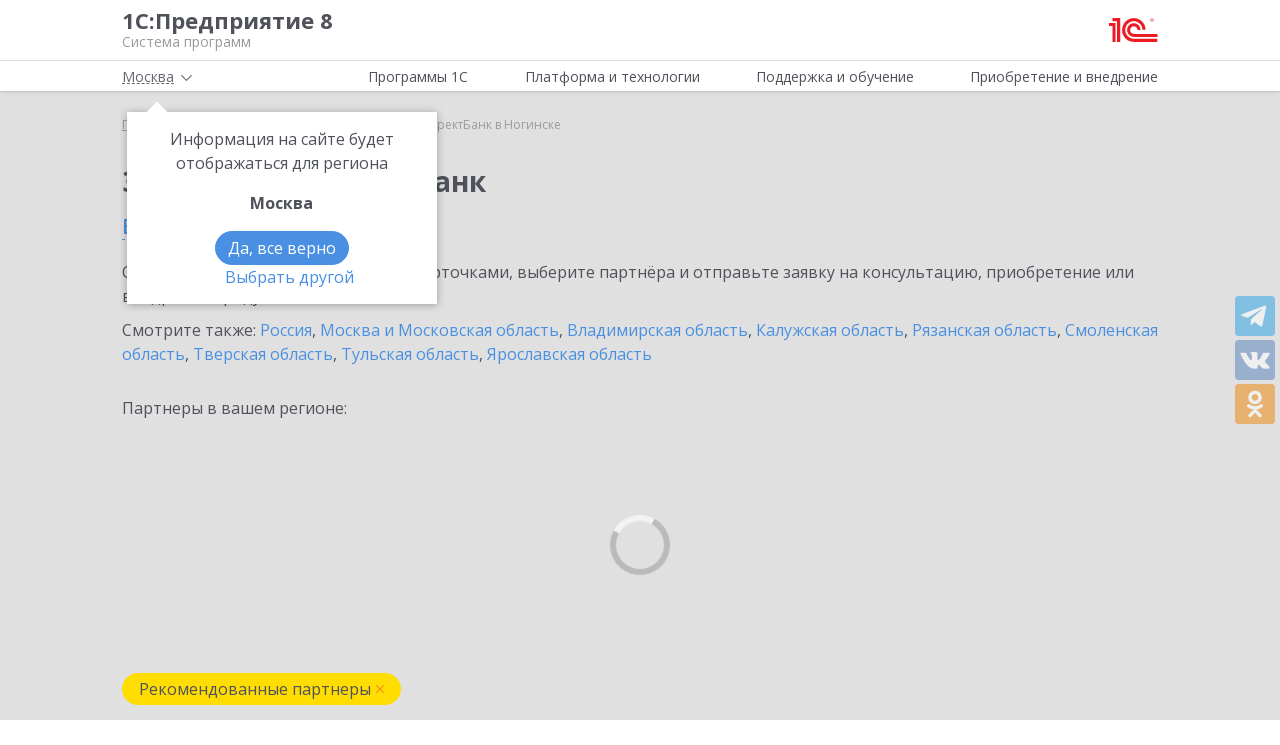

--- FILE ---
content_type: text/html; charset=UTF-8
request_url: https://v8.1c.ru/its/partners/1c-direktbank/noginsk/
body_size: 12006
content:
<!DOCTYPE html>
<html lang="ru">
<head>
    <meta http-equiv="X-UA-Compatible" content="IE=edge" />
    <meta name="viewport" content="width=device-width, initial-scale=1, shrink-to-fit=no">

    <link rel="preload" href="https://fonts.googleapis.com/css?family=Open+Sans:400,300,700&subset=cyrillic&display=fallback&display=swap"  crossorigin="anonymous" as="font">
    <link rel="preload" href="/local/templates/main/css/custom-bootstrap.min.css" as="style">
    <link rel="preload" href="/local/templates/main/css/core.min.css?hash=9747995dfe76f69cd0aa4ed1da3fd828" as="style">
    
    <link rel="dns-prefetch" href="https://fonts.googleapis.com" crossorigin="" />
    <link rel="dns-prefetch" href="https://fonts.gstatic.com" crossorigin="" />

	<link rel="stylesheet" href="https://fonts.googleapis.com/css?family=Open+Sans:400,300,700&subset=cyrillic&display=fallback&display=swap">
    <link rel="stylesheet" href="/local/templates/main/css/custom-bootstrap.min.css">
	<link rel="stylesheet" href="/local/templates/main/css/core.min.css?hash=9747995dfe76f69cd0aa4ed1da3fd828">
                <title>Заказать 1С:ДиректБанк в Ногинске у официального партнёра 1С</title>

    <link rel="shortcut icon" href="/local/templates/main/img/favicon.ico" />
    <link type="image/x-icon" sizes="120x120" rel="icon" href="/local/templates/main/img/favicon_120px.ico">
    <link sizes="120x120" rel="apple-touch-icon" href="/local/templates/main/img/favicon_120px.ico">

    <link rel="manifest" href="/manifest.webmanifest" />

	
     <meta http-equiv="Content-Type" content="text/html; charset=UTF-8" />
<meta name="robots" content="index, follow" />
<meta name="keywords" content="Заказать 1С:ДиректБанк в Ногинске у официального партнёра 1С" />
<meta name="description" content="Заказать 1С:ДиректБанк в Ногинске у официального партнёра 1С" />
<link rel="canonical" href="https://v8.1c.ru/its/partners/1c-direktbank/moskva_i_moskovskaya_oblast/" />
<link href="/local/templates/main/styles.css?159679435747" type="text/css"  data-template-style="true"  rel="stylesheet" />
<meta property=og:title content='Заказать 1С:ДиректБанк в Ногинске у официального партнёра 1С' />
<meta property=og:description content='Заказать 1С:ДиректБанк в Ногинске у официального партнёра 1С' />
<meta property=og:url content='https://v8.1c.ru/its/partners/1c-direktbank/moskva_i_moskovskaya_oblast/' />
<meta property=og:image content='https://v8.1c.ru/upload/static/social-media-logo.png' />
<meta property=og:type content='website' />

     </head>
<body data-country="rossiya">
<!-- Yandex.Metrika counter -->
<script type="text/javascript" data-skip-moving="true">
    (function(m,e,t,r,i,k,a){m[i]=m[i]||function(){(m[i].a=m[i].a||[]).push(arguments)};
        m[i].l=1*new Date();k=e.createElement(t),a=e.getElementsByTagName(t)[0],k.async=1,k.src=r,a.parentNode.insertBefore(k,a)})
    (window, document, "script", "/local/templates/main/metrika-tag.js", "ym");

    ym(25243685, "init", {
        clickmap:true,
        trackLinks:true,
        accurateTrackBounce:true,
        webvisor:true
    });
</script>
<noscript><div><img src="https://mc.yandex.ru/watch/25243685" style="position:absolute; left:-9999px;" alt="" /></div></noscript>
<!-- /Yandex.Metrika counter -->

<div id="wrapper">
    <header>
        <div class="top-shadow">

            <div class="bordered">
                <div class="container-fluid">
                    <div class="row">
                        <div class="col-xl-10 offset-xl-1">
                            <div class="panel">
                                <span class="bar">
                                    <svg><use xlink:href="/local/templates/main/svg/main.svg#icon__hamburger_gray"></use></svg>
                                </span>

                                                                    <!--noindex-->
                                    <span class="link" title="/" data-class="title">
                                        <div class="name">1С:Предприятие 8</div>
                                        <div class="slogan">Система программ</div>
                                    </span>
                                    <!--/noindex-->
                                
                                <div class="right">
                                    
                                                                            <!--noindex-->
                                        <span class="link" title="https://1c.ru" data-target="_blank" data-class="logo">
                                            <svg class="icon-logo"><use xlink:href="/local/templates/main/svg/main.svg#icon__logo"></use></svg>
                                        </span>
                                        <!--/noindex-->
                                                                    </div>

                            </div>

                        </div>
                    </div>
                </div>
            </div>

            <div class="container-fluid container-fluid-top">
                <div class="row">
                    <div class="col-xl-10 offset-xl-1">
                        <div class="top only">
                                                        <nav>
                                <ul class='top-nav-js'>
                                    <li class="parent" data-id="1">
                                        <span>Программы 1С</span>
                                    </li>
                                    <li class="parent" data-id="2">
                                        <span>Платформа и технологии</span>
                                    </li>
                                    <li class="parent" data-id="3">
                                        <span>Поддержка и обучение</span>
                                    </li>
                                    <li class="parent" data-id="4">
                                        <span>Приобретение и внедрение</span>
                                    </li>
                                </ul>
                                                                    <div class="subs">
    <div class="sub" data-id="1">
        <div class="wrap">
            <div class="blocks">
                <div class="block">
                    <b>Для кого:</b>
	<a href="/vse-programmy-1c/kholdingi/">
		Корпорации и холдинги			</a>
	<a href="/vse-programmy-1c/dlya-srednego-biznesa/">
		Для среднего бизнеса			</a>
	<a href="/vse-programmy-1c/predprinimateli-i-malyy-biznes/">
		Предприниматели и малый бизнес			</a>
	<a href="/vse-programmy-1c/gosudarstvennye-i-munitsipalnye-uchrezhdeniya/">
		Государственные и муниципальные учреждения			</a>
	<a href="/vse-programmy-1c/nekommercheskie-organizatsii/">
		Некоммерческие организации			</a>
                    <div class="indent-block">
                    <b>Внедрения и&nbsp;локализация</b>
                    <a href="/programmy/otraslevye-resheniya/">
                        Отраслевые решения </a> <a href="/programmy/regional/">
                        Решения для других стран </a> <a href="/applied-solutions/">
                        Внедренные решения </a> <a href="/static/vnedreniya-sistemy-programm-1s-predpriyatie-8/">
                        Крупнейшие проекты </a>
                    </div>
                </div>
                <div class="block">
                    <b>Для чего:</b>
	<a href="/vse-programmy-1c/upravlenie-proizvodstvom/">
		Управление производством			</a>
	<a href="/vse-programmy-1c/upravlenie-prodazhami-i-zakupkami/">
		Управление торговлей			</a>
	<a href="/vse-programmy-1c/upravlenie-finansami/">
		Управление финансами			</a>
	<a href="/vse-programmy-1c/dokumentooborot/">
		Документооборот			</a>
	<a href="/vse-programmy-1c/zarplata-i-upravlenie-personalom/">
		Зарплата и управление персоналом			</a>
	<a href="/vse-programmy-1c/bukhgalterskiy-i-nalogovyy-uchyet/">
		Бухгалтерский и налоговый учёт			</a>
	<a href="/vse-programmy-1c/uchet-i-otchetnost-po-msfo/">
		Учет и отчетность по МСФО			</a>
                    <a href="/static/nalogovyy-monitoring-v-resheniyakh-1s/">Налоговый мониторинг</a>
                    <a href="/vse-programmy-1c/" class="all-prog">Все программы</a>

                </div>
            </div>
        </div>
    </div>
    <div class="sub" data-id="2">
        <div class="wrap">
                <b>Технологическая платформа мирового уровня:</b>
            <div class="blocks">
                <div class="block">
                    <a href="/tekhnologii/overview/"> Обзор системы </a>
					<a href="/platforma/"> Платформа «1С:Предприятие 8» </a> 
					<a href="/tekhnologii/systemnye-trebovaniya-1s-predpriyatiya-8/"> Системные требования «1С:Предприятие&nbsp;8» </a>
					<a href="/platforma/1c-enterprise-development-tools/"> Расширяемая среда разработки - 1C:EDT </a>
					<a href="/static/rasshirennaya-funktsionalnost-urovnya-korp/"> Расширенная функциональность уровня КОРП </a>
					<a href="/platforma/1s-predpriyatie-element/"> Технология «1С:Предприятие.Элемент» </a>
					<a href="/platforma/1s-analitika/"> 1C:Аналитика </a>
					<a href="/static/1c-shina/"> 1С:Шина </a>
					<a href="/tekhnologii/mobilnye-tekhnologii-1s/"> Мобильные технологии 1С </a>
                </div>
                <div class="block">
                 <a href="/tekhnologii/standartnye-biblioteki/"> Стандартные библиотеки </a>
				 <a href="/tekhnologii/obmen-dannymi-i-integratsiya/">                        Интеграция </a>
				 <a href="/tekhnologii/sistema-proektirovaniya-prikladnykh-resheniy/">                       Система проектирования прикладных решений</a>
				 <a href="/tekhnologii/1c-edi/"> Модуль 1C:EDI </a>
				 <a href="/tekhnologii/1s-avtomatizirovannaya-proverka-konfiguratsiy/">1С:Автоматизированная проверка конфигураций</a> 
				 <a href="/tekhnologii/tekhnologii-krupnykh-vnedreniy/korporativnyy-instrumentalnyy-paket/1c-testirovshchik/">                      1С:Тестировщик</a>
				 <a href="/tekhnologii/tekhnologii-krupnykh-vnedreniy/">                        Технологии крупных внедрений </a> 
				 <a href="/tekhnologii/1cfresh/"> Работа в&nbsp;облаке&nbsp;— 1cFresh </a>
				<a href="/static/dwh/"> 1С:Корпоративное хранилище данных </a>
                </div>
            </div>
        </div>
    </div>
    <div class="sub" data-id="3">
        <div class="wrap">
            <div class="blocks">
                <div class="block">
                    <b>Поддержка:</b> <a href="/lawmonitor/">
                        Мониторинг законодательства </a> <a href="/podderzhka-i-obuchenie/integratsiya-s-gosinformsistemami-gis/">
                        Поддержка работы с ГИС </a> <a href="/its/support/">
                        Информационно-технологическое <br>
                        сопровождение </a> <a href="/static/razrabotchikam-i-it-spetsialistam/">
                        Форум для разработчиков </a> <a href="/static/1s-predpriyatie-rabota-s-faylami/">
                        1С:Предприятие 8 — работа с&nbsp;файлами </a>
                </div>
                <div class="block">
                    <b>Обучение:</b> <a href="/static/1s-spetsialistam-po-zarubezhnym-erp/">
                        Cпециалистам по зарубежным ERP </a>
					<a href="/obuchenie-programmistov/">
                        Начинающим разработчикам </a> <a href="/static/portal-dlya-razrabotchikov/">
                        Портал для разработчиков </a> <a href="/metod/">
                        Методические материалы </a> <a href="/metod/courses/">
                        Курсы и&nbsp;экзамены по&nbsp;«1С» </a> <a href="/podderzhka-i-obuchenie/demonstratsionnye-konfiguratsii/">
                        Демонстрационные конфигурации </a> <a href="/podderzhka-i-obuchenie/uchebnye-versii/">
                        Учебные версии </a>
                </div>
            </div>
        </div>
    </div>
    <div class="sub" data-id="4">
        <div class="wrap">
            <div class="blocks">
                <div class="block full">
                    <b>Как купить продукты «1С»:</b> <a href="/price/">
                        Прайс-лист </a>
					<a href="/priobretenie-i-vnedrenie/otvety-na-tipovye-voprosy-po-litsenzirovaniyu-1s-predpriyatiya-8/">
                        Вопросы по лицензированию </a> <a href="http://1c.ru/rentsoft/rent.jsp?utm_source=v8.1c.ru&utm_medium=top_menu">
                        Арендовать «1С:Предприятие 8» </a> <a href="https://1cfresh.com/?utm_source=v8.1c.ru&utm_medium=top_menu">
                        Подписаться на 1С в облаке </a>
                                        <!--'start_frame_cache_top-menu-link'-->                    <a href="/all-partners/moskva/">
                        Купить «1С:Предприятие 8» </a>
                    <!--'end_frame_cache_top-menu-link'--><a href="/metod/article/vybor-franchayzi-neformalnye-rekomendatsii.htm">
                        Как выбирать партнера </a>
                </div>
            </div>
        </div>
    </div>
</div>                                                            </nav>

                        </div>

                    </div>
                </div>
            </div>

        </div>

        
                    <div class="breadcrumb-top bg-low-gray">
                                    
<div class="breadcrumb">
    <div class="container-fluid">
        <div class="row">
            <div class="col-xl-10 offset-xl-1 col-lg-12">
                <ul itemscope itemtype="http://schema.org/BreadcrumbList">

        <li>
        <!--noindex--><span class="link" title="/" ><span>Главная</span></span><!--/noindex-->
        </li><li class="del"></li>
		<li itemprop="itemListElement" itemscope itemtype="http://schema.org/ListItem">
        <a href="/its/services/" itemprop="item">
            <span itemprop="name">Сервисы ИТС</span>
            <meta itemprop="position" content="2" />
        </a>
        </li><li class="del"></li>
		<li itemprop="itemListElement" itemscope itemtype="http://schema.org/ListItem">
        <a href="/its/services/1c-direktbank/" itemprop="item">
            <span itemprop="name">1С:ДиректБанк</span>
            <meta itemprop="position" content="3" />
        </a>
        </li><li class="del"></li>
            <li>
            <span>
                <span>1С:ДиректБанк в Ногинске</span>
            </span>
        </li>
                </ul>
            </div>
        </div>
    </div>
</div>
                            </div>
            </header>

<div class="bg-low-gray main">
    <div class="container-fluid">
        <div class="row">
            <div class="col-xl-10 offset-xl-1 full-width product-choice-partner">
                <div class="d-flex cities">
                    <div class="wrap" style="margin-left: 0">
                        <h1 class="name">
                                                            Заказать 1С:ДиректБанк                            
                                                            <span>
                                                                                                                                    <span data-target="#city-modal" class="other"
                                      data-change-url="/its/partners/1c-direktbank/"
                                      data-toggle="modal">в Ногинске</span>
                                </span>
                                                    </h1>

                        <p>
                                                            Ознакомьтесь с информационными карточками, выберите партнёра и отправьте заявку на консультацию, приобретение или внедрение продукта.
                                                    </p>

                        
                                                    <div class="other">
                                Смотрите также:
                                                                    <a
                                    href="/its/partners/1c-direktbank/rossiya/">Россия</a>,                                                                     <a
                                    href="/its/partners/1c-direktbank/moskva_i_moskovskaya_oblast/">Москва и Московская область</a>,                                                                     <a
                                    href="/its/partners/1c-direktbank/vladimirskaya_oblast/">Владимирская область</a>,                                                                     <a
                                    href="/its/partners/1c-direktbank/kaluzhskaya_oblast/">Калужская область</a>,                                                                     <a
                                    href="/its/partners/1c-direktbank/ryazanskaya_oblast/">Рязанская область</a>,                                                                     <a
                                    href="/its/partners/1c-direktbank/smolenskaya_oblast/">Смоленская область</a>,                                                                     <a
                                    href="/its/partners/1c-direktbank/tverskaya_oblast/">Тверская область</a>,                                                                     <a
                                    href="/its/partners/1c-direktbank/tulskaya_oblast/">Тульская область</a>,                                                                     <a
                                    href="/its/partners/1c-direktbank/yaroslavskaya_oblast/">Ярославская область</a>                                                            </div>
                                            </div>
                </div>

                                    <p>
                        Партнеры в вашем регионе:
                    </p>

                    <div class="map pre_load">
                        <div class="fancybox-loading"></div>
                        <div class="overlay"></div>
                        <div class="yandex-map"
                             data-url='/its/partners/1c-direktbank/noginsk/?load-map=true'></div>
                        <button type="button" class="control" data-open="Свернуть карту"
                                data-close="Раскрыть карту">Раскрыть карту
                        </button>
                    </div>
                
                <!--'start_frame_cache_partners'-->
                <div class="partners" id="ajax-choice-partner" data-type="its"
                     data-name="1С:ДиректБанк">
                                            <div class="filter"
                             data-url="/its/partners/1c-direktbank/moskva/">
                                                            <span
                                        data-type="its_recommended" class="active">
                                <span>Рекомендованные партнеры</span>
                                <svg class="close">
                                    <use xlink:href="/local/templates/main/svg/main.svg#icon__cross_white"/>
                                </svg>
                            </span>
                                                    </div>
                    
                                            <div class="row wrap js-equal-height js-equal-height-item-to-col" data-item="back"
                             data-col="col-lg-3">
                                                    <div class="col-lg-3 col-md-4 col-sm-6">
                                <div class="tile flipper">
                                    <div class="front">
                                        <div class="head">
                                            <div class="inner">
                                                <a class="name"
                                                   href="/partner/35368/">1С:Франчайзинг. КБ-Софт</a>
                                                                                                    <span>Ногинск</span>
                                                                                            </div>
                                        </div>
                                        <div class="body">
                                            
                                                                                            <div class="list">
                                                                                                            <div>
                                                            <span class="name">Клиентов на&nbsp;сопровождении</span>
                                                            <span class="val">96</span>
                                                        </div>
                                                                                                    </div>
                                            
                                            <!--noindex-->
                                            <div class="btns">
                                        <span class="btn btn-outline-red"
                                              data-partner="35368"
                                              data-toggle="modal" data-target="#partner-list-order">
                                            Отправить заявку
                                        </span>
                                                <span class="contacts">
                                            <span>Показать контакты</span>
                                        </span>
                                            </div>
                                            <!--/noindex-->
                                        </div>
                                    </div>
                                    <div class="back">
                                        <div itemscope itemtype="http://schema.org/Organization">
                                                                                            <meta itemprop="telephone" content="(496) 516-6066">
                                            
                                            <div class="name">
                                                <span class="link"
                                                      title="/partner/35368/">
                                                    <span itemprop="name">1С:Франчайзинг. КБ-Софт</span>
                                                </span>
                                            </div>
                                            <div class="list">
                                                                                                    <div itemprop="address" itemscope itemtype="http://schema.org/PostalAddress" >
                                                        <p itemprop="streetAddress">142400, Московская обл, г.о Богородский, Ногинск г, Индустриальная ул, Здание № 41В, оф.449</p>
                                                    </div>
                                                                                                                                                <!--noindex--><span class="link"
                                                                    title="/partner/35368/">Подробнее</span>
                                                <!--/noindex-->
                                            </div>
                                        </div>
                                        <!--noindex-->
                                        <div class="btns">
                                    <span class="btn btn-outline-red" data-partner="35368"
                                          data-toggle="modal" data-target="#partner-list-order">
                                            Отправить заявку
                                        </span>
                                            <span class="go-back">
                                        <span>Назад</span>
                                    </span>
                                        </div>
                                        <!--/noindex-->
                                    </div>
                                </div>
                            </div>
                                                    <div class="col-lg-3 col-md-4 col-sm-6">
                                <div class="tile flipper">
                                    <div class="front">
                                        <div class="head">
                                            <div class="inner">
                                                <a class="name"
                                                   href="/partner/20351/">ФиСКом</a>
                                                                                                    <span>Ногинск</span>
                                                                                            </div>
                                        </div>
                                        <div class="body">
                                            
                                                                                            <div class="list">
                                                                                                            <div>
                                                            <span class="name">Клиентов на&nbsp;сопровождении</span>
                                                            <span class="val">14</span>
                                                        </div>
                                                                                                    </div>
                                            
                                            <!--noindex-->
                                            <div class="btns">
                                        <span class="btn btn-outline-red"
                                              data-partner="20351"
                                              data-toggle="modal" data-target="#partner-list-order">
                                            Отправить заявку
                                        </span>
                                                <span class="contacts">
                                            <span>Показать контакты</span>
                                        </span>
                                            </div>
                                            <!--/noindex-->
                                        </div>
                                    </div>
                                    <div class="back">
                                        <div itemscope itemtype="http://schema.org/Organization">
                                                                                            <meta itemprop="telephone" content="(49651) 9-5567">
                                            
                                            <div class="name">
                                                <span class="link"
                                                      title="/partner/20351/">
                                                    <span itemprop="name">ФиСКом</span>
                                                </span>
                                            </div>
                                            <div class="list">
                                                                                                    <div itemprop="address" itemscope itemtype="http://schema.org/PostalAddress" >
                                                        <p itemprop="streetAddress">142403, Московская обл., г.Ногинск, ул.Ремесленная, д.1, пом.33</p>
                                                    </div>
                                                                                                                                                <!--noindex--><span class="link"
                                                                    title="/partner/20351/">Подробнее</span>
                                                <!--/noindex-->
                                            </div>
                                        </div>
                                        <!--noindex-->
                                        <div class="btns">
                                    <span class="btn btn-outline-red" data-partner="20351"
                                          data-toggle="modal" data-target="#partner-list-order">
                                            Отправить заявку
                                        </span>
                                            <span class="go-back">
                                        <span>Назад</span>
                                    </span>
                                        </div>
                                        <!--/noindex-->
                                    </div>
                                </div>
                            </div>
                                                        </div>
                                <h2>
                                    Ближайшие партнеры из соседних регионов
                                </h2>
                                <div class="row wrap js-equal-height js-equal-height-item-to-col" data-item="back" data-col="col-lg-3">
                                                            <div class="col-lg-3 col-md-4 col-sm-6">
                                <div class="tile flipper">
                                    <div class="front">
                                        <div class="head">
                                            <div class="inner">
                                                <a class="name"
                                                   href="/partner/35988/">AtlantSoft</a>
                                                                                                    <span>Балашиха</span>
                                                                                            </div>
                                        </div>
                                        <div class="body">
                                            
                                                                                            <div class="list">
                                                                                                            <div>
                                                            <span class="name">Клиентов на&nbsp;сопровождении</span>
                                                            <span class="val">153</span>
                                                        </div>
                                                                                                            <div>
                                                            <span class="name">1С:Специалист</span>
                                                            <span class="val">5</span>
                                                        </div>
                                                                                                    </div>
                                            
                                            <!--noindex-->
                                            <div class="btns">
                                        <span class="btn btn-outline-red"
                                              data-partner="35988"
                                              data-toggle="modal" data-target="#partner-list-order">
                                            Отправить заявку
                                        </span>
                                                <span class="contacts">
                                            <span>Показать контакты</span>
                                        </span>
                                            </div>
                                            <!--/noindex-->
                                        </div>
                                    </div>
                                    <div class="back">
                                        <div itemscope itemtype="http://schema.org/Organization">
                                                                                            <meta itemprop="telephone" content="+7 (499) 398-0506">
                                            
                                            <div class="name">
                                                <span class="link"
                                                      title="/partner/35988/">
                                                    <span itemprop="name">AtlantSoft</span>
                                                </span>
                                            </div>
                                            <div class="list">
                                                                                                    <div itemprop="address" itemscope itemtype="http://schema.org/PostalAddress" >
                                                        <p itemprop="streetAddress">143909, Московская обл,  Балашиха г, Звездная ул, дом № 7, к.1, оф. 405а</p>
                                                    </div>
                                                                                                                                                <!--noindex--><span class="link"
                                                                    title="/partner/35988/">Подробнее</span>
                                                <!--/noindex-->
                                            </div>
                                        </div>
                                        <!--noindex-->
                                        <div class="btns">
                                    <span class="btn btn-outline-red" data-partner="35988"
                                          data-toggle="modal" data-target="#partner-list-order">
                                            Отправить заявку
                                        </span>
                                            <span class="go-back">
                                        <span>Назад</span>
                                    </span>
                                        </div>
                                        <!--/noindex-->
                                    </div>
                                </div>
                            </div>
                                                    <div class="col-lg-3 col-md-4 col-sm-6">
                                <div class="tile flipper">
                                    <div class="front">
                                        <div class="head">
                                            <div class="inner">
                                                <a class="name"
                                                   href="/partner/62440/">АЙ ТИ ПРОФИ</a>
                                                                                                    <span>Щелково</span>
                                                                                            </div>
                                        </div>
                                        <div class="body">
                                            
                                                                                            <div class="list">
                                                                                                            <div>
                                                            <span class="name">Клиентов на&nbsp;сопровождении</span>
                                                            <span class="val">117</span>
                                                        </div>
                                                                                                            <div>
                                                            <span class="name">1С:Специалист</span>
                                                            <span class="val">1</span>
                                                        </div>
                                                                                                    </div>
                                            
                                            <!--noindex-->
                                            <div class="btns">
                                        <span class="btn btn-outline-red"
                                              data-partner="62440"
                                              data-toggle="modal" data-target="#partner-list-order">
                                            Отправить заявку
                                        </span>
                                                <span class="contacts">
                                            <span>Показать контакты</span>
                                        </span>
                                            </div>
                                            <!--/noindex-->
                                        </div>
                                    </div>
                                    <div class="back">
                                        <div itemscope itemtype="http://schema.org/Organization">
                                                                                            <meta itemprop="telephone" content="(985) 465-6669">
                                            
                                            <div class="name">
                                                <span class="link"
                                                      title="/partner/62440/">
                                                    <span itemprop="name">АЙ ТИ ПРОФИ</span>
                                                </span>
                                            </div>
                                            <div class="list">
                                                                                                                                                <!--noindex--><span class="link"
                                                                    title="/partner/62440/">Подробнее</span>
                                                <!--/noindex-->
                                            </div>
                                        </div>
                                        <!--noindex-->
                                        <div class="btns">
                                    <span class="btn btn-outline-red" data-partner="62440"
                                          data-toggle="modal" data-target="#partner-list-order">
                                            Отправить заявку
                                        </span>
                                            <span class="go-back">
                                        <span>Назад</span>
                                    </span>
                                        </div>
                                        <!--/noindex-->
                                    </div>
                                </div>
                            </div>
                                                    <div class="col-lg-3 col-md-4 col-sm-6">
                                <div class="tile flipper">
                                    <div class="front">
                                        <div class="head">
                                            <div class="inner">
                                                <a class="name"
                                                   href="/partner/19330/">Бизнес-Софт</a>
                                                                                                    <span>Электросталь</span>
                                                                                            </div>
                                        </div>
                                        <div class="body">
                                            
                                                                                            <div class="list">
                                                                                                            <div>
                                                            <span class="name">Клиентов на&nbsp;сопровождении</span>
                                                            <span class="val">85</span>
                                                        </div>
                                                                                                            <div>
                                                            <span class="name">1С:Специалист</span>
                                                            <span class="val">4</span>
                                                        </div>
                                                                                                    </div>
                                            
                                            <!--noindex-->
                                            <div class="btns">
                                        <span class="btn btn-outline-red"
                                              data-partner="19330"
                                              data-toggle="modal" data-target="#partner-list-order">
                                            Отправить заявку
                                        </span>
                                                <span class="contacts">
                                            <span>Показать контакты</span>
                                        </span>
                                            </div>
                                            <!--/noindex-->
                                        </div>
                                    </div>
                                    <div class="back">
                                        <div itemscope itemtype="http://schema.org/Organization">
                                                                                            <meta itemprop="telephone" content="+7 (909) 930-0060">
                                            
                                            <div class="name">
                                                <span class="link"
                                                      title="/partner/19330/">
                                                    <span itemprop="name">Бизнес-Софт</span>
                                                </span>
                                            </div>
                                            <div class="list">
                                                                                                    <div itemprop="address" itemscope itemtype="http://schema.org/PostalAddress" >
                                                        <p itemprop="streetAddress">144000, г.Электросталь, ул.Карла Маркса, д.26</p>
                                                    </div>
                                                                                                                                                <!--noindex--><span class="link"
                                                                    title="/partner/19330/">Подробнее</span>
                                                <!--/noindex-->
                                            </div>
                                        </div>
                                        <!--noindex-->
                                        <div class="btns">
                                    <span class="btn btn-outline-red" data-partner="19330"
                                          data-toggle="modal" data-target="#partner-list-order">
                                            Отправить заявку
                                        </span>
                                            <span class="go-back">
                                        <span>Назад</span>
                                    </span>
                                        </div>
                                        <!--/noindex-->
                                    </div>
                                </div>
                            </div>
                                                    <div class="col-lg-3 col-md-4 col-sm-6">
                                <div class="tile flipper">
                                    <div class="front">
                                        <div class="head">
                                            <div class="inner">
                                                <a class="name"
                                                   href="/partner/39013/">АйТи Фреш</a>
                                                                                                    <span>Щелково</span>
                                                                                            </div>
                                        </div>
                                        <div class="body">
                                            
                                                                                            <div class="list">
                                                                                                            <div>
                                                            <span class="name">Клиентов на&nbsp;сопровождении</span>
                                                            <span class="val">116</span>
                                                        </div>
                                                                                                            <div>
                                                            <span class="name">1С:Специалист</span>
                                                            <span class="val">1</span>
                                                        </div>
                                                                                                    </div>
                                            
                                            <!--noindex-->
                                            <div class="btns">
                                        <span class="btn btn-outline-red"
                                              data-partner="39013"
                                              data-toggle="modal" data-target="#partner-list-order">
                                            Отправить заявку
                                        </span>
                                                <span class="contacts">
                                            <span>Показать контакты</span>
                                        </span>
                                            </div>
                                            <!--/noindex-->
                                        </div>
                                    </div>
                                    <div class="back">
                                        <div itemscope itemtype="http://schema.org/Organization">
                                                                                            <meta itemprop="telephone" content="(499) 490-5507">
                                            
                                            <div class="name">
                                                <span class="link"
                                                      title="/partner/39013/">
                                                    <span itemprop="name">АйТи Фреш</span>
                                                </span>
                                            </div>
                                            <div class="list">
                                                                                                    <div itemprop="address" itemscope itemtype="http://schema.org/PostalAddress" >
                                                        <p itemprop="streetAddress">141100, Московская обл, Щелково г, Ленина пл, дом № 5</p>
                                                    </div>
                                                                                                                                                <!--noindex--><span class="link"
                                                                    title="/partner/39013/">Подробнее</span>
                                                <!--/noindex-->
                                            </div>
                                        </div>
                                        <!--noindex-->
                                        <div class="btns">
                                    <span class="btn btn-outline-red" data-partner="39013"
                                          data-toggle="modal" data-target="#partner-list-order">
                                            Отправить заявку
                                        </span>
                                            <span class="go-back">
                                        <span>Назад</span>
                                    </span>
                                        </div>
                                        <!--/noindex-->
                                    </div>
                                </div>
                            </div>
                                                    <div class="col-lg-3 col-md-4 col-sm-6">
                                <div class="tile flipper">
                                    <div class="front">
                                        <div class="head">
                                            <div class="inner">
                                                <a class="name"
                                                   href="/partner/34701/">АИТ 1024 байта</a>
                                                                                                    <span>Балашиха</span>
                                                                                            </div>
                                        </div>
                                        <div class="body">
                                            
                                                                                            <div class="list">
                                                                                                            <div>
                                                            <span class="name">Клиентов на&nbsp;сопровождении</span>
                                                            <span class="val">66</span>
                                                        </div>
                                                                                                            <div>
                                                            <span class="name">1С:Специалист</span>
                                                            <span class="val">6</span>
                                                        </div>
                                                                                                    </div>
                                            
                                            <!--noindex-->
                                            <div class="btns">
                                        <span class="btn btn-outline-red"
                                              data-partner="34701"
                                              data-toggle="modal" data-target="#partner-list-order">
                                            Отправить заявку
                                        </span>
                                                <span class="contacts">
                                            <span>Показать контакты</span>
                                        </span>
                                            </div>
                                            <!--/noindex-->
                                        </div>
                                    </div>
                                    <div class="back">
                                        <div itemscope itemtype="http://schema.org/Organization">
                                                                                            <meta itemprop="telephone" content="(499) 390-5259">
                                            
                                            <div class="name">
                                                <span class="link"
                                                      title="/partner/34701/">
                                                    <span itemprop="name">АИТ 1024 байта</span>
                                                </span>
                                            </div>
                                            <div class="list">
                                                                                                    <div itemprop="address" itemscope itemtype="http://schema.org/PostalAddress" >
                                                        <p itemprop="streetAddress">143900, Московская обл, Балашиха г, Солнечная ул., д. 23, кв. 104</p>
                                                    </div>
                                                                                                                                                <!--noindex--><span class="link"
                                                                    title="/partner/34701/">Подробнее</span>
                                                <!--/noindex-->
                                            </div>
                                        </div>
                                        <!--noindex-->
                                        <div class="btns">
                                    <span class="btn btn-outline-red" data-partner="34701"
                                          data-toggle="modal" data-target="#partner-list-order">
                                            Отправить заявку
                                        </span>
                                            <span class="go-back">
                                        <span>Назад</span>
                                    </span>
                                        </div>
                                        <!--/noindex-->
                                    </div>
                                </div>
                            </div>
                                                    <div class="col-lg-3 col-md-4 col-sm-6">
                                <div class="tile flipper">
                                    <div class="front">
                                        <div class="head">
                                            <div class="inner">
                                                <a class="name"
                                                   href="/partner/49224/">ГРУППА КОМПАНИЙ 1 ВИП</a>
                                                                                                    <span>Щелково</span>
                                                                                            </div>
                                        </div>
                                        <div class="body">
                                                                                            <div class="ico">
                                                    
                                                    
                                                                                                            <div>
                                                            <svg>
                                                                <use xlink:href="/local/templates/main/svg/main.svg#icon__iso"/>
                                                            </svg>
                                                        </div>
                                                                                                                                                        </div>
                                            
                                                                                            <div class="list">
                                                                                                            <div>
                                                            <span class="name">Клиентов на&nbsp;сопровождении</span>
                                                            <span class="val">56</span>
                                                        </div>
                                                                                                            <div>
                                                            <span class="name">1С:Специалист</span>
                                                            <span class="val">36</span>
                                                        </div>
                                                                                                    </div>
                                            
                                            <!--noindex-->
                                            <div class="btns">
                                        <span class="btn btn-outline-red"
                                              data-partner="49224"
                                              data-toggle="modal" data-target="#partner-list-order">
                                            Отправить заявку
                                        </span>
                                                <span class="contacts">
                                            <span>Показать контакты</span>
                                        </span>
                                            </div>
                                            <!--/noindex-->
                                        </div>
                                    </div>
                                    <div class="back">
                                        <div itemscope itemtype="http://schema.org/Organization">
                                                                                            <meta itemprop="telephone" content="(495) 222-3353">
                                            
                                            <div class="name">
                                                <span class="link"
                                                      title="/partner/49224/">
                                                    <span itemprop="name">ГРУППА КОМПАНИЙ 1 ВИП</span>
                                                </span>
                                            </div>
                                            <div class="list">
                                                                                                    <div itemprop="address" itemscope itemtype="http://schema.org/PostalAddress" >
                                                        <p itemprop="streetAddress">Московская обл, Щёлковский район, рп Монино, ул. Алксниса 44, цокольный этаж</p>
                                                    </div>
                                                                                                                                                <!--noindex--><span class="link"
                                                                    title="/partner/49224/">Подробнее</span>
                                                <!--/noindex-->
                                            </div>
                                        </div>
                                        <!--noindex-->
                                        <div class="btns">
                                    <span class="btn btn-outline-red" data-partner="49224"
                                          data-toggle="modal" data-target="#partner-list-order">
                                            Отправить заявку
                                        </span>
                                            <span class="go-back">
                                        <span>Назад</span>
                                    </span>
                                        </div>
                                        <!--/noindex-->
                                    </div>
                                </div>
                            </div>
                                                    <div class="col-lg-3 col-md-4 col-sm-6">
                                <div class="tile flipper">
                                    <div class="front">
                                        <div class="head">
                                            <div class="inner">
                                                <a class="name"
                                                   href="/partner/3512/">1С:Франчайзи КонсультантБухгалтера</a>
                                                                                                    <span>Павловский Посад</span>
                                                                                            </div>
                                        </div>
                                        <div class="body">
                                            
                                                                                            <div class="list">
                                                                                                            <div>
                                                            <span class="name">Клиентов на&nbsp;сопровождении</span>
                                                            <span class="val">86</span>
                                                        </div>
                                                                                                            <div>
                                                            <span class="name">1С:Специалист</span>
                                                            <span class="val">2</span>
                                                        </div>
                                                                                                    </div>
                                            
                                            <!--noindex-->
                                            <div class="btns">
                                        <span class="btn btn-outline-red"
                                              data-partner="3512"
                                              data-toggle="modal" data-target="#partner-list-order">
                                            Отправить заявку
                                        </span>
                                                <span class="contacts">
                                            <span>Показать контакты</span>
                                        </span>
                                            </div>
                                            <!--/noindex-->
                                        </div>
                                    </div>
                                    <div class="back">
                                        <div itemscope itemtype="http://schema.org/Organization">
                                                                                            <meta itemprop="telephone" content="(916) 907-0155">
                                            
                                            <div class="name">
                                                <span class="link"
                                                      title="/partner/3512/">
                                                    <span itemprop="name">1С:Франчайзи КонсультантБухгалтера</span>
                                                </span>
                                            </div>
                                            <div class="list">
                                                                                                    <div itemprop="address" itemscope itemtype="http://schema.org/PostalAddress" >
                                                        <p itemprop="streetAddress">142500, Московская обл, Павловский Посад г, Каляева ул, д. 3 офис 38</p>
                                                    </div>
                                                                                                                                                <!--noindex--><span class="link"
                                                                    title="/partner/3512/">Подробнее</span>
                                                <!--/noindex-->
                                            </div>
                                        </div>
                                        <!--noindex-->
                                        <div class="btns">
                                    <span class="btn btn-outline-red" data-partner="3512"
                                          data-toggle="modal" data-target="#partner-list-order">
                                            Отправить заявку
                                        </span>
                                            <span class="go-back">
                                        <span>Назад</span>
                                    </span>
                                        </div>
                                        <!--/noindex-->
                                    </div>
                                </div>
                            </div>
                                                    <div class="col-lg-3 col-md-4 col-sm-6">
                                <div class="tile flipper">
                                    <div class="front">
                                        <div class="head">
                                            <div class="inner">
                                                <a class="name"
                                                   href="/partner/55539/">Центр информационных технологий</a>
                                                                                                    <span>Электросталь</span>
                                                                                            </div>
                                        </div>
                                        <div class="body">
                                            
                                                                                            <div class="list">
                                                                                                            <div>
                                                            <span class="name">Клиентов на&nbsp;сопровождении</span>
                                                            <span class="val">51</span>
                                                        </div>
                                                                                                    </div>
                                            
                                            <!--noindex-->
                                            <div class="btns">
                                        <span class="btn btn-outline-red"
                                              data-partner="55539"
                                              data-toggle="modal" data-target="#partner-list-order">
                                            Отправить заявку
                                        </span>
                                                <span class="contacts">
                                            <span>Показать контакты</span>
                                        </span>
                                            </div>
                                            <!--/noindex-->
                                        </div>
                                    </div>
                                    <div class="back">
                                        <div >
                                            
                                            <div class="name">
                                                <span class="link"
                                                      title="/partner/55539/">
                                                    <span>Центр информационных технологий</span>
                                                </span>
                                            </div>
                                            <div class="list">
                                                                                                    <div  >
                                                        <p >144001 город Электросталь Мос обл ул. Октябрьская д. 38</p>
                                                    </div>
                                                                                                                                                <!--noindex--><span class="link"
                                                                    title="/partner/55539/">Подробнее</span>
                                                <!--/noindex-->
                                            </div>
                                        </div>
                                        <!--noindex-->
                                        <div class="btns">
                                    <span class="btn btn-outline-red" data-partner="55539"
                                          data-toggle="modal" data-target="#partner-list-order">
                                            Отправить заявку
                                        </span>
                                            <span class="go-back">
                                        <span>Назад</span>
                                    </span>
                                        </div>
                                        <!--/noindex-->
                                    </div>
                                </div>
                            </div>
                                                    <div class="col-lg-3 col-md-4 col-sm-6">
                                <div class="tile flipper">
                                    <div class="front">
                                        <div class="head">
                                            <div class="inner">
                                                <a class="name"
                                                   href="/partner/38812/">ИП Веселова Татьяна Евгеньевна</a>
                                                                                                    <span>Электросталь</span>
                                                                                            </div>
                                        </div>
                                        <div class="body">
                                            
                                                                                            <div class="list">
                                                                                                            <div>
                                                            <span class="name">Клиентов на&nbsp;сопровождении</span>
                                                            <span class="val">50</span>
                                                        </div>
                                                                                                            <div>
                                                            <span class="name">1С:Специалист</span>
                                                            <span class="val">1</span>
                                                        </div>
                                                                                                    </div>
                                            
                                            <!--noindex-->
                                            <div class="btns">
                                        <span class="btn btn-outline-red"
                                              data-partner="38812"
                                              data-toggle="modal" data-target="#partner-list-order">
                                            Отправить заявку
                                        </span>
                                                <span class="contacts">
                                            <span>Показать контакты</span>
                                        </span>
                                            </div>
                                            <!--/noindex-->
                                        </div>
                                    </div>
                                    <div class="back">
                                        <div itemscope itemtype="http://schema.org/Organization">
                                                                                            <meta itemprop="telephone" content="+7 (903) 134-2275">
                                            
                                            <div class="name">
                                                <span class="link"
                                                      title="/partner/38812/">
                                                    <span itemprop="name">ИП Веселова Татьяна Евгеньевна</span>
                                                </span>
                                            </div>
                                            <div class="list">
                                                                                                    <div itemprop="address" itemscope itemtype="http://schema.org/PostalAddress" >
                                                        <p itemprop="streetAddress">144000, Московская обл, Электросталь г, Николаева ул, дом № 6, кв.6</p>
                                                    </div>
                                                                                                                                                <!--noindex--><span class="link"
                                                                    title="/partner/38812/">Подробнее</span>
                                                <!--/noindex-->
                                            </div>
                                        </div>
                                        <!--noindex-->
                                        <div class="btns">
                                    <span class="btn btn-outline-red" data-partner="38812"
                                          data-toggle="modal" data-target="#partner-list-order">
                                            Отправить заявку
                                        </span>
                                            <span class="go-back">
                                        <span>Назад</span>
                                    </span>
                                        </div>
                                        <!--/noindex-->
                                    </div>
                                </div>
                            </div>
                                                    <div class="col-lg-3 col-md-4 col-sm-6">
                                <div class="tile flipper">
                                    <div class="front">
                                        <div class="head">
                                            <div class="inner">
                                                <a class="name"
                                                   href="/partner/18573/">Линкс</a>
                                                                                                    <span>Фрязино</span>
                                                                                            </div>
                                        </div>
                                        <div class="body">
                                            
                                                                                            <div class="list">
                                                                                                            <div>
                                                            <span class="name">Клиентов на&nbsp;сопровождении</span>
                                                            <span class="val">19</span>
                                                        </div>
                                                                                                            <div>
                                                            <span class="name">1С:Специалист</span>
                                                            <span class="val">3</span>
                                                        </div>
                                                                                                    </div>
                                            
                                            <!--noindex-->
                                            <div class="btns">
                                        <span class="btn btn-outline-red"
                                              data-partner="18573"
                                              data-toggle="modal" data-target="#partner-list-order">
                                            Отправить заявку
                                        </span>
                                                <span class="contacts">
                                            <span>Показать контакты</span>
                                        </span>
                                            </div>
                                            <!--/noindex-->
                                        </div>
                                    </div>
                                    <div class="back">
                                        <div itemscope itemtype="http://schema.org/Organization">
                                                                                            <meta itemprop="telephone" content="(910) 475-4414">
                                            
                                            <div class="name">
                                                <span class="link"
                                                      title="/partner/18573/">
                                                    <span itemprop="name">Линкс</span>
                                                </span>
                                            </div>
                                            <div class="list">
                                                                                                    <div itemprop="address" itemscope itemtype="http://schema.org/PostalAddress" >
                                                        <p itemprop="streetAddress">Московская обл, Фрязино г, Заводской проезд, дом № 3, корп.1</p>
                                                    </div>
                                                                                                                                                <!--noindex--><span class="link"
                                                                    title="/partner/18573/">Подробнее</span>
                                                <!--/noindex-->
                                            </div>
                                        </div>
                                        <!--noindex-->
                                        <div class="btns">
                                    <span class="btn btn-outline-red" data-partner="18573"
                                          data-toggle="modal" data-target="#partner-list-order">
                                            Отправить заявку
                                        </span>
                                            <span class="go-back">
                                        <span>Назад</span>
                                    </span>
                                        </div>
                                        <!--/noindex-->
                                    </div>
                                </div>
                            </div>
                                                    <div class="col-lg-3 col-md-4 col-sm-6">
                                <div class="tile flipper">
                                    <div class="front">
                                        <div class="head">
                                            <div class="inner">
                                                <a class="name"
                                                   href="/partner/37360/">1С:Франчайзи ИП Горшков Дмитрий Николаевич</a>
                                                                                                    <span>Железнодорожный</span>
                                                                                            </div>
                                        </div>
                                        <div class="body">
                                            
                                                                                            <div class="list">
                                                                                                            <div>
                                                            <span class="name">Клиентов на&nbsp;сопровождении</span>
                                                            <span class="val">20</span>
                                                        </div>
                                                                                                            <div>
                                                            <span class="name">1С:Специалист</span>
                                                            <span class="val">1</span>
                                                        </div>
                                                                                                    </div>
                                            
                                            <!--noindex-->
                                            <div class="btns">
                                        <span class="btn btn-outline-red"
                                              data-partner="37360"
                                              data-toggle="modal" data-target="#partner-list-order">
                                            Отправить заявку
                                        </span>
                                                <span class="contacts">
                                            <span>Показать контакты</span>
                                        </span>
                                            </div>
                                            <!--/noindex-->
                                        </div>
                                    </div>
                                    <div class="back">
                                        <div itemscope itemtype="http://schema.org/Organization">
                                                                                            <meta itemprop="telephone" content="+7 (499) 390-7440">
                                            
                                            <div class="name">
                                                <span class="link"
                                                      title="/partner/37360/">
                                                    <span itemprop="name">1С:Франчайзи ИП Горшков Дмитрий Николаевич</span>
                                                </span>
                                            </div>
                                            <div class="list">
                                                                                                    <div itemprop="address" itemscope itemtype="http://schema.org/PostalAddress" >
                                                        <p itemprop="streetAddress">143980, Московская обл, Железнодорожный г, Пролетарская ул, дом № 10</p>
                                                    </div>
                                                                                                                                                <!--noindex--><span class="link"
                                                                    title="/partner/37360/">Подробнее</span>
                                                <!--/noindex-->
                                            </div>
                                        </div>
                                        <!--noindex-->
                                        <div class="btns">
                                    <span class="btn btn-outline-red" data-partner="37360"
                                          data-toggle="modal" data-target="#partner-list-order">
                                            Отправить заявку
                                        </span>
                                            <span class="go-back">
                                        <span>Назад</span>
                                    </span>
                                        </div>
                                        <!--/noindex-->
                                    </div>
                                </div>
                            </div>
                                                    <div class="col-lg-3 col-md-4 col-sm-6">
                                <div class="tile flipper">
                                    <div class="front">
                                        <div class="head">
                                            <div class="inner">
                                                <a class="name"
                                                   href="/partner/18059/">Линкус</a>
                                                                                                    <span>Фрязино</span>
                                                                                            </div>
                                        </div>
                                        <div class="body">
                                            
                                                                                            <div class="list">
                                                                                                            <div>
                                                            <span class="name">Клиентов на&nbsp;сопровождении</span>
                                                            <span class="val">5</span>
                                                        </div>
                                                                                                            <div>
                                                            <span class="name">1С:Специалист</span>
                                                            <span class="val">1</span>
                                                        </div>
                                                                                                    </div>
                                            
                                            <!--noindex-->
                                            <div class="btns">
                                        <span class="btn btn-outline-red"
                                              data-partner="18059"
                                              data-toggle="modal" data-target="#partner-list-order">
                                            Отправить заявку
                                        </span>
                                                <span class="contacts">
                                            <span>Показать контакты</span>
                                        </span>
                                            </div>
                                            <!--/noindex-->
                                        </div>
                                    </div>
                                    <div class="back">
                                        <div itemscope itemtype="http://schema.org/Organization">
                                                                                            <meta itemprop="telephone" content="(916) 614-1024">
                                            
                                            <div class="name">
                                                <span class="link"
                                                      title="/partner/18059/">
                                                    <span itemprop="name">Линкус</span>
                                                </span>
                                            </div>
                                            <div class="list">
                                                                                                    <div itemprop="address" itemscope itemtype="http://schema.org/PostalAddress" >
                                                        <p itemprop="streetAddress">141195, МО, г.Фрязино, ул.Советская, д.1А, кв.103</p>
                                                    </div>
                                                                                                                                                <!--noindex--><span class="link"
                                                                    title="/partner/18059/">Подробнее</span>
                                                <!--/noindex-->
                                            </div>
                                        </div>
                                        <!--noindex-->
                                        <div class="btns">
                                    <span class="btn btn-outline-red" data-partner="18059"
                                          data-toggle="modal" data-target="#partner-list-order">
                                            Отправить заявку
                                        </span>
                                            <span class="go-back">
                                        <span>Назад</span>
                                    </span>
                                        </div>
                                        <!--/noindex-->
                                    </div>
                                </div>
                            </div>
                                                </div>
                                            
                                            <div class="info-bottom">
                            <b>При выборе фирмы-франчайзи, обратите внимание&nbsp;на:</b>
                                    <ul>
            <li>Местонахождение фирмы&nbsp;&mdash; начните с&nbsp;фирм, находящихся в&nbsp;Вашем городе или регионе.</li>
            <li>Количество клиентов (договоров ИТС) на&nbsp;сопровождении у&nbsp;партнера фирмы&nbsp;1С.</li>
            <li>Количество специалистов, аттестованных на&nbsp;внедрение технологий и&nbsp;решений системы 1С:Предприятие.</li>
            <li>Наличие у&nbsp;фирмы статуса
                <div class="ico">
                    <svg data-id="1" data-type="manual">
                        <use xlink:href="/local/templates/main/svg/main.svg#icon__cs"></use>
                    </svg>
                    <svg data-id="2" data-type="manual">
                        <use xlink:href="/local/templates/main/svg/main.svg#icon__ssp"></use>
                    </svg>
                    <svg data-id="3" data-type="manual">
                        <use xlink:href="/local/templates/main/svg/main.svg#icon__iso"></use>
                    </svg>
                </div>
            </li>
        </ul>
        <div id="info-list" class="hide">
            <div class="info-text-1"><p>Компании, обладающие статусом "Центр сопровождения программ и информационных
                    продуктов фирмы 1С", являются ведущими партнерами фирмы "1С" в области регулярного сопровождения
                    пользователей программ "1С:Предприятие" и рекомендуются фирмой "1С" при выборе надежного партнера в
                    регионе.</p></div>
            <div class="info-text-2"><p>Компании, обладающие статусом "Сертифицированный Сервисный партнер "1С", являются
                    ведущими партнерами фирмы "1С" в области информационно-технологического сопровождения 1C и рекомендуются
                    фирмой "1С", наряду с "Центрами сопровождения 1С", при выборе надежного партнера в регионе.</p></div>
            <div class="info-text-3"><p>Партнер имеет сертификат соответствия требованиям международного стандарта ISO 9001,
                    что подтверждает успешное функционирование в компании системы управления качеством, высокий уровень
                    менеджмента, наличие квалифицированного персонала.</p></div>
        </div>
                                </div>
                                    </div>
                <!--'end_frame_cache_partners'-->
            </div>
        </div>
    </div>
</div>
<footer>
    <div class="container-fluid top">
        <div class="row">
                            <!--noindex-->
                        <div class="col-xl-4 offset-xl-1 col-lg-4 offset-lg-0 col-md-5 col-sm-5">
                <div class="row">
                    <div class="col-xl-6 col-lg-6 col-md-12">
                        <ul class="menu">
                                                            <!--'start_frame_cache_footer-auth'-->                                <li><span class="link" title="/personal/?login=y">Вход для партнеров 1С</span></li>
                                <!--'end_frame_cache_footer-auth'-->                                <li><span class="link"
                                          title="/podderzhka-i-obuchenie/uchebnye-versii/distributiv-1s-predpriyatie-8-3-versiya-dlya-obucheniya-programmirovaniyu/">Учебная версия</span>
                                </li>
                                <li><span class="link" title="http://1c.ru/rus/firm1c/stdl.htm">Стать партнером</span>
                                </li>
                                                    </ul>
                    </div>
                    <div class="col-xl-6 col-lg-6 col-md-12">
                        <ul class="menu">

                                                            <li><span class="link" title="/policy/">Политика конфиденциальности</span></li>
                                <li><span class="link"
                                          title="&#109;&#97;&#105;&#108;&#116;&#111;&#58;%73%69%74%65%5f%76%38%40%31%63%2e%72%75">Замечания по сайту</span>
                                </li>
                                <li><span class="link" title="/static/drugie-sayty-1s/">Другие сайты</span></li>
                                                    </ul>
                    </div>
                </div>
            </div>
                            <!--/noindex-->
            
            <div class="col-xl-6 col-lg-8 col-md-7 col-sm-7 last">
                <div class="row">
                    <div class="col-xl-6 col-lg-6 about" itemscope itemtype="http://schema.org/Organization">
                        <meta itemprop="name" content="Фирма 1С">
                        <link itemprop="url" href="https://v8.1c.ru">
                        <meta itemprop="logo" content="https://v8.1c.ru/local/templates/main/img/logo1c.png">
                        <div class="wrap">
                                                            <!--noindex-->
                                <span class="link" title="/">
                                    <svg class="icon-logo_footer"><use
                                                xlink:href="/local/templates/main/svg/main.svg#icon__logo"></use></svg>
                                </span>
                                <!--/noindex-->
                                                        <div>
                                <p>
                                    Телефон: <a href="tel:+74957379257" class="phone"><span itemprop="telephone">+7 (495) 737-92-57</span></a>
                                </p>
                                <p>
                                    Email: <span itemprop="email" class="link"
                                                 title="&#109;&#97;&#105;&#108;&#116;&#111;&#58;%73%69%74%65%5f%76%38%40%31%63%2e%72%75">&#115;&#105;&#116;&#101;&#95;&#118;&#56;&#64;&#49;&#99;&#46;&#114;&#117;</span>
                                </p>
                            </div>
                        </div>
                        <div class="address" itemprop="address" itemscope itemtype="http://schema.org/PostalAddress">
                            <meta itemprop="postalCode" content="127473">
                            Отдел продаж: <span itemprop="addressLocality">г. Москва</span>,
                            <span itemprop="streetAddress">улица Селезнёвская, дом&nbsp;21</span>
                        </div>
                    </div>
                    <div class="col-xl-6 col-lg-6">
                                            </div>
                </div>
            </div>
        </div>
    </div>
    <hr>
        <div class="container-fluid">
        <div class="row">
            <div class="col-xl-10 offset-xl-1 col-lg-12">
                <div class="copy">&copy;&nbsp;2026&nbsp; ООО &laquo;1С&raquo;. Все права на сайт защищены
                    <div class="inner_row_copy">© 2011- 2026 ООО «1С-Софт» (                            <span class="link" title="/about.php"
                                  data-target="_blank">о компании</span>). Исключительное право на технологическую платформу «1С:Предприятие&nbsp;8»
                        и типовые конфигурации программных продуктов системы «1С:Предприятие&nbsp;8», представленные на
                        этом сайте, принадлежит ООО «1С-Софт» - 100% дочерней компании ООО «1С»
                    </div>
                </div>
            </div>
        </div>
    </div>
</footer>

</div>

<div class="left-block">
    <div class="top">
        <div class="icon-icon_arrow_left">
            <svg><use xlink:href="/local/templates/main/svg/main.svg#icon__arrow_left"></use></svg>
        </div>
        <div class="icon-icon_hamburger_gray">
            <svg><use xlink:href="/local/templates/main/svg/main.svg#icon__hamburger_gray"></use></svg>
        </div>
    </div>
    <nav>
        <!--'start_frame_cache_header-location-left-block'-->            <span class="city">
                <span>Москва</span>
            <svg class="city-right-icon"><use xlink:href="/local/templates/main/svg/main.svg#icon__arrow_down_city"></use></svg>
            </span>
                    <!--'end_frame_cache_header-location-left-block'-->        <span class="link" data-class="anchor" title="/static/o-firme-1s/">Фирма 1С</span>
        <span class="search">Поиск</span>
    </nav>
</div>

                                    
<script>(window.BX||top.BX).message({"pull_server_enabled":"N","pull_config_timestamp":0,"shared_worker_allowed":"Y","pull_guest_mode":"N","pull_guest_user_id":0,"pull_worker_mtime":1752660266});(window.BX||top.BX).message({"PULL_OLD_REVISION":"Для продолжения корректной работы с сайтом необходимо перезагрузить страницу."});</script>

<script src="/bitrix/js/pull/protobuf/protobuf.js?1631012967274055"></script>
<script src="/bitrix/js/pull/protobuf/model.js?163101296770928"></script>
<script src="/bitrix/js/main/core/core_promise.js?15712293395220"></script>
<script src="/bitrix/js/rest/client/rest.client.js?164689758917414"></script>
<script src="/bitrix/js/pull/client/pull.client.js?175266026783861"></script>
<script type="text/javascript" src="/local/templates/main/additional/yamap.js" async defer></script>
<script src="/local/templates/main/additional/composit.js?160553652440181"></script>

<script>
        if (navigator.serviceWorker) {
            navigator.serviceWorker.register('/service-worker.js').then(function(registration) {
            }).catch(function(error) {
            });
        }
    </script>

<script defer src="/local/templates/main/js/chunks/jquery-vendor.4255390bd0f283725547.js"></script>
<script defer src="/local/templates/main/js/chunks/bootstrap-vendor.4255390bd0f283725547.js"></script>
<script defer src="/local/templates/main/js/main.min.4255390bd0f283725547.js"></script>
<script>
    if ('BeforeInstallPromptEvent' in window) {
        window.addEventListener('beforeinstallprompt', function (e) {
            e.userChoice.then(function (choiceResult) {
                /*if(choiceResult.outcome == 'dismissed') {
                }
                else {
                }*/
            });
        });
    }
</script>

</body>
</html>
